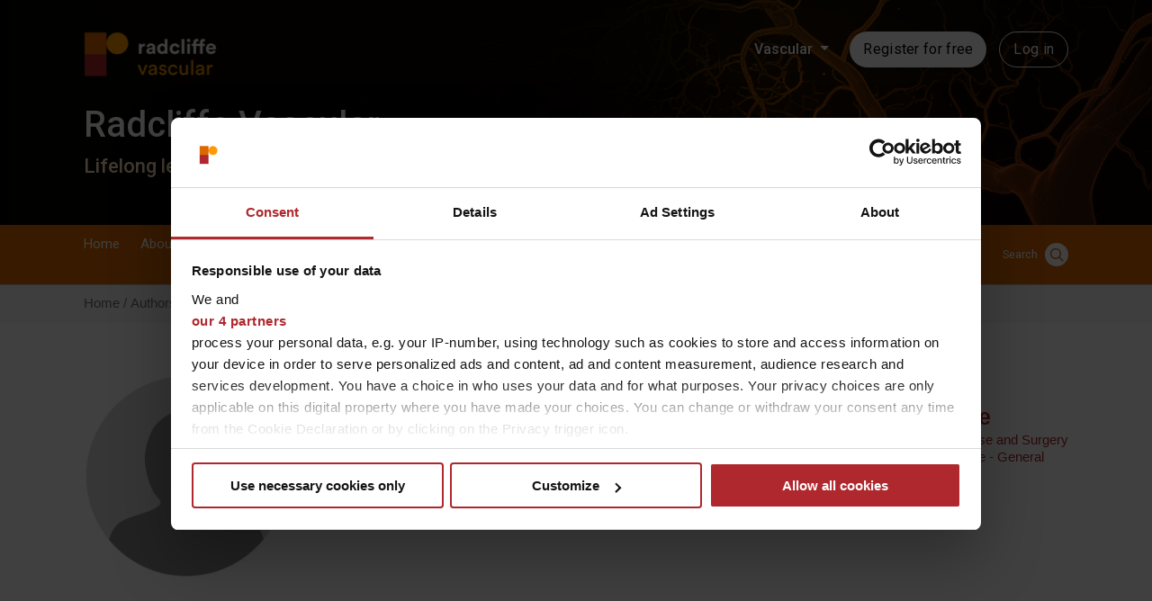

--- FILE ---
content_type: text/html; charset=utf-8
request_url: https://www.google.com/recaptcha/api2/aframe
body_size: 266
content:
<!DOCTYPE HTML><html><head><meta http-equiv="content-type" content="text/html; charset=UTF-8"></head><body><script nonce="5Xb3B1b0Iaa_DO_2Bjckbg">/** Anti-fraud and anti-abuse applications only. See google.com/recaptcha */ try{var clients={'sodar':'https://pagead2.googlesyndication.com/pagead/sodar?'};window.addEventListener("message",function(a){try{if(a.source===window.parent){var b=JSON.parse(a.data);var c=clients[b['id']];if(c){var d=document.createElement('img');d.src=c+b['params']+'&rc='+(localStorage.getItem("rc::a")?sessionStorage.getItem("rc::b"):"");window.document.body.appendChild(d);sessionStorage.setItem("rc::e",parseInt(sessionStorage.getItem("rc::e")||0)+1);localStorage.setItem("rc::h",'1768860829378');}}}catch(b){}});window.parent.postMessage("_grecaptcha_ready", "*");}catch(b){}</script></body></html>

--- FILE ---
content_type: image/svg+xml
request_url: https://assets.radcliffecardiology.com/s3fs-public/2025-06/Radcliffe%20Vascular%20%28light%29.svg?VersionId=knsECAXDAx_K.Yf_yLrg5N6TU4VsmR_p
body_size: 79585
content:
<svg xmlns="http://www.w3.org/2000/svg" xmlns:xlink="http://www.w3.org/1999/xlink" width="209" height="70" viewBox="0 0 209 70">
  <defs>
    <pattern id="pattern" width="1" height="1" viewBox="25.095 25.175 161.483 54.085">
      <image preserveAspectRatio="xMidYMid slice" width="209" height="104.552" xlink:href="[data-uri]"/>
    </pattern>
  </defs>
  <rect id="Rectangle_1445" data-name="Rectangle 1445" width="209" height="70" fill="url(#pattern)"/>
</svg>


--- FILE ---
content_type: image/svg+xml
request_url: https://assets.radcliffecardiology.com/theme-assets/themes/custom/radcliffe/radcliffe-theme/assets/svg/RV.svg
body_size: 4188
content:
<?xml version="1.0" encoding="UTF-8"?><svg id="Layer_1" xmlns="http://www.w3.org/2000/svg" viewBox="0 0 371.43 122.26"><defs><style>.cls-1{fill:#dc6900;}.cls-2{fill:#af282d;}.cls-3{fill:#ff9b00;}</style></defs><path d="M169.29,37.69c-.87-.18-1.62-.23-2.33-.23-3.95,0-7.39,1.92-7.39,8.08v13.09h-7.73v-28.62h7.5v4.25c1.75-3.78,5.7-4.48,8.14-4.48.64,0,1.22.05,1.8.12v7.78h.01Z"/><path d="M181.74,42.17l7.04-1.04c1.62-.23,2.15-1.04,2.15-2.03,0-2.03-1.57-3.72-4.83-3.72s-5.24,2.15-5.47,4.66l-6.86-1.45c.46-4.48,4.59-9.42,12.27-9.42,9.07,0,12.44,5.12,12.44,10.87v14.08c0,1.52.18,3.55.35,4.54h-7.09c-.18-.76-.3-2.33-.3-3.43-1.45,2.27-4.18,4.25-8.43,4.25-6.11,0-9.83-4.13-9.83-8.61.03-5.14,3.8-8,8.57-8.69ZM190.93,47.06v-1.29l-6.46.99c-1.98.28-3.55,1.39-3.55,3.6,0,1.69,1.22,3.32,3.72,3.32,3.26,0,6.28-1.57,6.28-6.62Z"/><path d="M233.46,53.45c0,1.92.12,4.01.23,5.17h-7.39c-.12-.58-.3-1.98-.3-3.32-1.27,2.27-4.18,4.01-8.03,4.01-8.14,0-13.96-6.4-13.96-15.07s5.65-14.95,13.73-14.95c4.94,0,7.27,2.03,8.08,3.55v-16.34h7.62v36.95h.01ZM218.92,52.41c3.95,0,7.04-3.02,7.04-8.2s-3.09-7.97-7.04-7.97-7.09,2.91-7.09,8.03,3.02,8.15,7.09,8.15Z"/><path d="M247.42,44.32c0,5.17,3.37,8.08,7.32,8.08s5.93-2.61,6.57-4.83l6.81,2.27c-1.29,4.77-5.75,9.65-13.38,9.65-8.43,0-15.07-6.4-15.07-15.18s6.51-15.18,14.83-15.18c7.8,0,12.21,4.83,13.43,9.65l-6.92,2.33c-.7-2.38-2.5-4.83-6.34-4.83s-7.26,2.84-7.26,8.03Z"/><path d="M273.82,58.64V16.53h7.73v42.11h-7.73Z"/><path d="M293.65,15.82c2.68,0,4.77,2.15,4.77,4.83s-2.1,4.71-4.77,4.71-4.77-2.15-4.77-4.71,2.15-4.83,4.77-4.83ZM289.82,58.64v-28.62h7.73v28.62h-7.73Z"/><path d="M333.85,30.01h6.46v6.63h-6.46v21.99h-7.73v-21.99h-11.05v21.99h-7.8v-21.99h-4.77v-6.63h4.77v-3.26c0-6.46,4.08-10.64,10.41-10.64,1.62,0,3.2.28,3.85.58v6.51c-.41-.12-1.16-.28-2.44-.28-1.69,0-4.01.76-4.01,3.95v3.14h11.05v-3.26c0-6.46,4.08-10.64,10.41-10.64,1.62,0,3.2.28,3.85.58v6.51c-.41-.12-1.16-.28-2.44-.28-1.69,0-4.01.76-4.08,3.95v3.14h-.03Z"/><path d="M371.01,50.43c-1.45,4.94-5.98,9.07-13.02,9.07-7.85,0-14.77-5.65-14.77-15.3,0-9.13,6.74-15.07,14.08-15.07,8.84,0,14.13,5.65,14.13,14.84,0,1.11-.12,2.27-.12,2.38h-20.47c.18,3.78,3.37,6.51,7.22,6.51,3.6,0,5.58-1.8,6.51-4.36l6.44,1.92ZM363.81,41.06c-.12-2.86-1.98-5.65-6.4-5.65-4.01,0-6.23,3.02-6.4,5.65h12.81Z"/><path class="cls-3" d="M165.07,121.35h-5.79l-11.88-29.3h6.46l8.35,22.6,8.41-22.6h6.15l-11.7,29.3Z"/><path class="cls-3" d="M189.02,104.6l7.92-1.16c1.77-.24,2.25-1.16,2.25-2.19,0-2.86-1.89-5.24-6.34-5.24-4.02,0-6.28,2.5-6.64,5.91l-5.48-1.28c.61-5.6,5.67-9.5,12-9.5,8.77,0,12.19,5,12.19,10.72v14.68c0,2.56.24,4.08.37,4.81h-5.61c-.12-.73-.3-1.83-.3-3.96-1.28,2.07-4.2,4.87-9.44,4.87-5.97,0-9.81-4.14-9.81-8.77,0-5.24,3.84-8.16,8.89-8.89ZM199.19,108.8v-1.34l-8.96,1.34c-2.44.36-4.26,1.77-4.26,4.39,0,2.19,1.83,4.26,4.75,4.26,4.69,0,8.47-2.25,8.47-8.65Z"/><path class="cls-3" d="M216.25,111.91c.37,3.05,2.68,5.48,6.82,5.48,3.23,0,5-1.83,5-3.9,0-1.83-1.34-3.23-3.78-3.78l-5-1.1c-4.57-.98-7.31-4.08-7.31-8.23,0-5,4.69-9.26,10.42-9.26,8.04,0,10.54,5.24,11.15,7.86l-5.06,1.89c-.24-1.52-1.46-4.87-6.09-4.87-2.92,0-4.87,1.89-4.87,3.9,0,1.77,1.1,3.05,3.35,3.53l4.75,1.04c5.3,1.16,8.1,4.39,8.1,8.71s-3.47,9.08-10.72,9.08c-8.04,0-11.45-5.18-11.94-8.53l5.18-1.83Z"/><path class="cls-3" d="M244.46,106.67c0,6.7,4.2,10.3,8.96,10.3,5.48,0,7.49-3.72,8.16-6.03l5.06,2.19c-1.4,4.2-5.6,9.14-13.22,9.14-8.53,0-14.8-6.7-14.8-15.6s6.4-15.54,14.74-15.54c7.8,0,11.82,4.87,13.04,9.32l-5.18,2.19c-.73-2.86-2.86-6.21-7.86-6.21-4.63,0-8.89,3.41-8.89,10.23Z"/><path class="cls-3" d="M283.7,122.26c-6.82,0-10.97-5.12-10.97-11.76v-18.46h5.73v17.61c0,4.02,1.83,7.55,6.64,7.55s6.95-3.05,6.95-7.49v-17.67h5.73v23.88c0,2.32.18,4.39.3,5.42h-5.48c-.12-.67-.24-2.32-.24-3.53-1.58,3.05-5.24,4.45-8.65,4.45Z"/><path class="cls-3" d="M307.52,121.35v-44.11h5.73v44.11h-5.73Z"/><path class="cls-3" d="M330.06,104.6l7.92-1.16c1.77-.24,2.25-1.16,2.25-2.19,0-2.86-1.89-5.24-6.34-5.24-4.02,0-6.28,2.5-6.64,5.91l-5.48-1.28c.61-5.6,5.67-9.5,12-9.5,8.77,0,12.19,5,12.19,10.72v14.68c0,2.56.24,4.08.36,4.81h-5.6c-.12-.73-.3-1.83-.3-3.96-1.28,2.07-4.2,4.87-9.44,4.87-5.97,0-9.81-4.14-9.81-8.77,0-5.24,3.84-8.16,8.89-8.89ZM340.23,108.8v-1.34l-8.96,1.34c-2.44.36-4.27,1.77-4.27,4.39,0,2.19,1.83,4.26,4.75,4.26,4.69,0,8.47-2.25,8.47-8.65Z"/><path class="cls-3" d="M371.12,97.83c-.85-.12-1.71-.18-2.5-.18-4.81,0-8.04,2.56-8.04,9.02v14.68h-5.73v-29.3h5.6v5.12c2.13-4.51,5.79-5.6,8.77-5.6.79,0,1.58.12,1.89.18v6.09Z"/><path class="cls-3" d="M120,30c0,16.57-13.43,30-30,30s-30-13.43-30-30S73.43,0,90,0s30,13.43,30,30"/><rect class="cls-1" width="60" height="60"/><rect class="cls-2" y="60" width="60" height="60"/></svg>

--- FILE ---
content_type: application/x-javascript
request_url: https://consentcdn.cookiebot.com/consentconfig/cf2500d8-db9c-4942-a125-a4cb94607187/radcliffevascular.com/configuration.js
body_size: 496
content:
CookieConsent.configuration.tags.push({id:192778499,type:"script",tagID:"",innerHash:"",outerHash:"",tagHash:"2816919473575",url:"https://consent.cookiebot.com/uc.js",resolvedUrl:"https://consent.cookiebot.com/uc.js",cat:[1]});CookieConsent.configuration.tags.push({id:192778503,type:"script",tagID:"",innerHash:"",outerHash:"",tagHash:"8965889657386",url:"",resolvedUrl:"",cat:[3,4]});CookieConsent.configuration.tags.push({id:192778504,type:"script",tagID:"",innerHash:"",outerHash:"",tagHash:"13584998317005",url:"",resolvedUrl:"",cat:[1,3,4,5]});CookieConsent.configuration.tags.push({id:192778505,type:"script",tagID:"",innerHash:"",outerHash:"",tagHash:"2522154085450",url:"",resolvedUrl:"",cat:[3,4,5]});CookieConsent.configuration.tags.push({id:192778506,type:"script",tagID:"",innerHash:"",outerHash:"",tagHash:"14294586036807",url:"https://players.brightcove.net/6129047022001/TOkQet2Qj_default/index.min.js",resolvedUrl:"https://players.brightcove.net/6129047022001/TOkQet2Qj_default/index.min.js",cat:[4]});CookieConsent.configuration.tags.push({id:192778507,type:"script",tagID:"",innerHash:"",outerHash:"",tagHash:"15566519459722",url:"https://www.radcliffevascular.com/sites/default/files/js/js_2qVJefNcTb2yXBdN1J74A2KGLt7nZKgh5fQLt27Ahxw.js?scope=footer&delta=7&language=en&theme=vascular&include=eJx1jEEOwjAMBD-UJk-KTOwEV25cXEeQ38OhFVw47WpmtYDoCn0mOEuspt1DUaOENnaQiAyiLcIKr1DG4bpl1GcXBcxFR3ey9IeH9THIZh6cXVWc93RmMMAiXCulJnoDWQ6fwr39iDsBfj6-wHkju4ZvNPFJ7w",resolvedUrl:"https://www.radcliffevascular.com/sites/default/files/js/js_2qVJefNcTb2yXBdN1J74A2KGLt7nZKgh5fQLt27Ahxw.js?scope=footer&delta=7&language=en&theme=vascular&include=eJx1jEEOwjAMBD-UJk-KTOwEV25cXEeQ38OhFVw47WpmtYDoCn0mOEuspt1DUaOENnaQiAyiLcIKr1DG4bpl1GcXBcxFR3ey9IeH9THIZh6cXVWc93RmMMAiXCulJnoDWQ6fwr39iDsBfj6-wHkju4ZvNPFJ7w",cat:[5]});CookieConsent.configuration.tags.push({id:192778508,type:"iframe",tagID:"",innerHash:"",outerHash:"",tagHash:"13375453652384",url:"https://www.youtube.com/embed/7r54HvzJT-U",resolvedUrl:"https://www.youtube.com/embed/7r54HvzJT-U",cat:[4]});CookieConsent.configuration.tags.push({id:192778513,type:"script",tagID:"",innerHash:"",outerHash:"",tagHash:"12899891678914",url:"https://cdn.pubble.io/javascript/loader.js",resolvedUrl:"https://cdn.pubble.io/javascript/loader.js",cat:[5]});